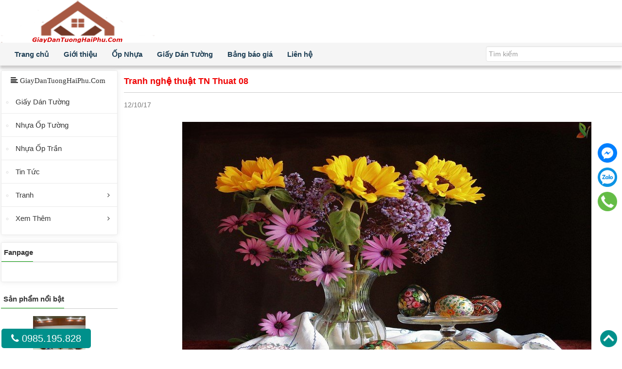

--- FILE ---
content_type: text/javascript; charset=UTF-8
request_url: https://www.giaydantuonghaiphu.com/feeds/posts/default/-/san-pham?max-results=8&orderby=published&alt=json-in-script&callback=showrecentposts1
body_size: 3649
content:
// API callback
showrecentposts1({"version":"1.0","encoding":"UTF-8","feed":{"xmlns":"http://www.w3.org/2005/Atom","xmlns$openSearch":"http://a9.com/-/spec/opensearchrss/1.0/","xmlns$blogger":"http://schemas.google.com/blogger/2008","xmlns$georss":"http://www.georss.org/georss","xmlns$gd":"http://schemas.google.com/g/2005","xmlns$thr":"http://purl.org/syndication/thread/1.0","id":{"$t":"tag:blogger.com,1999:blog-5555348168118273368"},"updated":{"$t":"2025-12-06T19:55:36.121+07:00"},"category":[{"term":"giay-dan-tuong"},{"term":"san-pham"},{"term":"nhua-op-tuong"},{"term":"nhua-op-tran"},{"term":"nhua"},{"term":"tranh-canh-bien"},{"term":"tranh-phong-canh"},{"term":"tranh-ve-hoa"},{"term":"tin-tuc"},{"term":"huong-dan"},{"term":"Giới Thiệu"}],"title":{"type":"text","$t":"Giấy dán tường hải phòng, Hải phú 0985195828"},"subtitle":{"type":"html","$t":"Giấy dán tường Hải Phú Hải Phòng xin trân trong gửi lời cảm ơn chân thành và sâu sắc nhất đến những khách hàng đã tin tưởng và ủng hộ Hải Phú trong thời gian qua. Kính chúc Quý khách luôn mạnh khỏe, vạn sự như ý!"},"link":[{"rel":"http://schemas.google.com/g/2005#feed","type":"application/atom+xml","href":"https:\/\/www.giaydantuonghaiphu.com\/feeds\/posts\/default"},{"rel":"self","type":"application/atom+xml","href":"https:\/\/www.blogger.com\/feeds\/5555348168118273368\/posts\/default\/-\/san-pham?alt=json-in-script\u0026max-results=8\u0026orderby=published"},{"rel":"alternate","type":"text/html","href":"https:\/\/www.giaydantuonghaiphu.com\/search\/label\/san-pham"},{"rel":"hub","href":"http://pubsubhubbub.appspot.com/"},{"rel":"next","type":"application/atom+xml","href":"https:\/\/www.blogger.com\/feeds\/5555348168118273368\/posts\/default\/-\/san-pham\/-\/san-pham?alt=json-in-script\u0026start-index=9\u0026max-results=8\u0026orderby=published"}],"author":[{"name":{"$t":"HoangDam.Com"},"uri":{"$t":"http:\/\/www.blogger.com\/profile\/06395939491068022359"},"email":{"$t":"noreply@blogger.com"},"gd$image":{"rel":"http://schemas.google.com/g/2005#thumbnail","width":"32","height":"32","src":"\/\/blogger.googleusercontent.com\/img\/b\/R29vZ2xl\/AVvXsEh_d1Ik88I9sUn7L5sfJgjE8CqgciR87W4mLXR7c8rvUizJuF3-N4B0cSe4Ye2plDtZw1xePgxfnxvrTMoK-tI78cVSwpoQKKgTXdHD_Q2k0ePkkSzMN22zPWh-IHETDwhBPVui5l4rX_geCX_Yv0rLF3fRQric_nCRYwCuSG1yXAlVmxM\/s220\/hd-tichxanh.png"}}],"generator":{"version":"7.00","uri":"http://www.blogger.com","$t":"Blogger"},"openSearch$totalResults":{"$t":"86"},"openSearch$startIndex":{"$t":"1"},"openSearch$itemsPerPage":{"$t":"8"},"entry":[{"id":{"$t":"tag:blogger.com,1999:blog-5555348168118273368.post-6700730081580124879"},"published":{"$t":"2025-11-29T08:41:00.002+07:00"},"updated":{"$t":"2025-11-29T08:41:34.307+07:00"},"category":[{"scheme":"http://www.blogger.com/atom/ns#","term":"nhua-op-tran"},{"scheme":"http://www.blogger.com/atom/ns#","term":"nhua-op-tuong"},{"scheme":"http://www.blogger.com/atom/ns#","term":"san-pham"}],"title":{"type":"text","$t":"Nhựa ốp trần tường nano"},"content":{"type":"html","$t":"\u003Cp\u003E\u003C\/p\u003E\u003Cdiv class=\"separator\" style=\"clear: both; text-align: center;\"\u003E\u003Ca href=\"https:\/\/blogger.googleusercontent.com\/img\/b\/R29vZ2xl\/AVvXsEihaiDJsrh0R4lSc9Gc_rYLp0ofvkSUbr-NL_0iavrYfnTY4pwsxL1WA0YIHi2oXrQXPXXKICPJSAYvR3yDxoKz_RwlmsS5njAuN8a9RAUp-W_CHxTxBs5rvb29uu_iNZ9cnE3kbBFtEkoFAibc9uzGQmptOsuwgCeyF8zwmSUXhlr4xBGhvcsnNZnFQj8\/s1280\/z7230800387097_a56c98ecfcd32143636254faa3ca0c5a.jpg\" imageanchor=\"1\" style=\"margin-left: 1em; margin-right: 1em;\"\u003E\u003Cimg border=\"0\" data-original-height=\"1280\" data-original-width=\"960\" height=\"320\" src=\"https:\/\/blogger.googleusercontent.com\/img\/b\/R29vZ2xl\/AVvXsEihaiDJsrh0R4lSc9Gc_rYLp0ofvkSUbr-NL_0iavrYfnTY4pwsxL1WA0YIHi2oXrQXPXXKICPJSAYvR3yDxoKz_RwlmsS5njAuN8a9RAUp-W_CHxTxBs5rvb29uu_iNZ9cnE3kbBFtEkoFAibc9uzGQmptOsuwgCeyF8zwmSUXhlr4xBGhvcsnNZnFQj8\/s320\/z7230800387097_a56c98ecfcd32143636254faa3ca0c5a.jpg\" width=\"240\" \/\u003E\u003C\/a\u003E\u003C\/div\u003E\u003Cbr \/\u003E\u0026nbsp;\u003Cp\u003E\u003C\/p\u003E"},"link":[{"rel":"edit","type":"application/atom+xml","href":"https:\/\/www.blogger.com\/feeds\/5555348168118273368\/posts\/default\/6700730081580124879"},{"rel":"self","type":"application/atom+xml","href":"https:\/\/www.blogger.com\/feeds\/5555348168118273368\/posts\/default\/6700730081580124879"},{"rel":"alternate","type":"text/html","href":"https:\/\/www.giaydantuonghaiphu.com\/2025\/11\/nhua-op-tran-tuong-nano.html","title":"Nhựa ốp trần tường nano"}],"author":[{"name":{"$t":"GiayDanTuongHaiPhu.Com"},"uri":{"$t":"http:\/\/www.blogger.com\/profile\/12353780250200074044"},"email":{"$t":"noreply@blogger.com"},"gd$image":{"rel":"http://schemas.google.com/g/2005#thumbnail","width":"16","height":"16","src":"https:\/\/img1.blogblog.com\/img\/b16-rounded.gif"}}],"media$thumbnail":{"xmlns$media":"http://search.yahoo.com/mrss/","url":"https:\/\/blogger.googleusercontent.com\/img\/b\/R29vZ2xl\/AVvXsEihaiDJsrh0R4lSc9Gc_rYLp0ofvkSUbr-NL_0iavrYfnTY4pwsxL1WA0YIHi2oXrQXPXXKICPJSAYvR3yDxoKz_RwlmsS5njAuN8a9RAUp-W_CHxTxBs5rvb29uu_iNZ9cnE3kbBFtEkoFAibc9uzGQmptOsuwgCeyF8zwmSUXhlr4xBGhvcsnNZnFQj8\/s72-c\/z7230800387097_a56c98ecfcd32143636254faa3ca0c5a.jpg","height":"72","width":"72"}},{"id":{"$t":"tag:blogger.com,1999:blog-5555348168118273368.post-7393806156659208635"},"published":{"$t":"2025-11-29T08:40:00.004+07:00"},"updated":{"$t":"2025-11-29T08:40:44.476+07:00"},"category":[{"scheme":"http://www.blogger.com/atom/ns#","term":"nhua-op-tran"},{"scheme":"http://www.blogger.com/atom/ns#","term":"nhua-op-tuong"},{"scheme":"http://www.blogger.com/atom/ns#","term":"san-pham"}],"title":{"type":"text","$t":"mẫu thi công nhựa nano  ốp trần tường trắng"},"content":{"type":"html","$t":"\u003Cp\u003E\u003C\/p\u003E\u003Cdiv class=\"separator\" style=\"clear: both; text-align: center;\"\u003E\u003Ca href=\"https:\/\/blogger.googleusercontent.com\/img\/b\/R29vZ2xl\/AVvXsEgY-4X1l9RBx0ckJ3RUSV-jAJLS8naDdSniwr1bQn9jE9lUX97jjDctZQOL7HyydRvN5Z9e9royKYfVMx1biNVIpuVYGoTXAoWJ1AJSu6xJQGKVSjjaSVo_xD5Vw6IFGStHi6Pkkump2fwdWbNOF_JGmtap7MbdPUF_v3eRBdQcs0p2xazgrvcV8tcOdzM\/s2560\/z7221437526325_ba183cb01b9fd27d897c6ecdc078b4b7.jpg\" imageanchor=\"1\" style=\"margin-left: 1em; margin-right: 1em;\"\u003E\u003Cimg border=\"0\" data-original-height=\"2560\" data-original-width=\"1920\" height=\"320\" src=\"https:\/\/blogger.googleusercontent.com\/img\/b\/R29vZ2xl\/AVvXsEgY-4X1l9RBx0ckJ3RUSV-jAJLS8naDdSniwr1bQn9jE9lUX97jjDctZQOL7HyydRvN5Z9e9royKYfVMx1biNVIpuVYGoTXAoWJ1AJSu6xJQGKVSjjaSVo_xD5Vw6IFGStHi6Pkkump2fwdWbNOF_JGmtap7MbdPUF_v3eRBdQcs0p2xazgrvcV8tcOdzM\/s320\/z7221437526325_ba183cb01b9fd27d897c6ecdc078b4b7.jpg\" width=\"240\" \/\u003E\u003C\/a\u003E\u003C\/div\u003E\u003Cbr \/\u003E\u0026nbsp;\u003Cp\u003E\u003C\/p\u003E"},"link":[{"rel":"edit","type":"application/atom+xml","href":"https:\/\/www.blogger.com\/feeds\/5555348168118273368\/posts\/default\/7393806156659208635"},{"rel":"self","type":"application/atom+xml","href":"https:\/\/www.blogger.com\/feeds\/5555348168118273368\/posts\/default\/7393806156659208635"},{"rel":"alternate","type":"text/html","href":"https:\/\/www.giaydantuonghaiphu.com\/2025\/11\/mau-thi-cong-nhua-nano-op-tran-tuong.html","title":"mẫu thi công nhựa nano  ốp trần tường trắng"}],"author":[{"name":{"$t":"GiayDanTuongHaiPhu.Com"},"uri":{"$t":"http:\/\/www.blogger.com\/profile\/12353780250200074044"},"email":{"$t":"noreply@blogger.com"},"gd$image":{"rel":"http://schemas.google.com/g/2005#thumbnail","width":"16","height":"16","src":"https:\/\/img1.blogblog.com\/img\/b16-rounded.gif"}}],"media$thumbnail":{"xmlns$media":"http://search.yahoo.com/mrss/","url":"https:\/\/blogger.googleusercontent.com\/img\/b\/R29vZ2xl\/AVvXsEgY-4X1l9RBx0ckJ3RUSV-jAJLS8naDdSniwr1bQn9jE9lUX97jjDctZQOL7HyydRvN5Z9e9royKYfVMx1biNVIpuVYGoTXAoWJ1AJSu6xJQGKVSjjaSVo_xD5Vw6IFGStHi6Pkkump2fwdWbNOF_JGmtap7MbdPUF_v3eRBdQcs0p2xazgrvcV8tcOdzM\/s72-c\/z7221437526325_ba183cb01b9fd27d897c6ecdc078b4b7.jpg","height":"72","width":"72"}},{"id":{"$t":"tag:blogger.com,1999:blog-5555348168118273368.post-3374591063339356973"},"published":{"$t":"2025-11-29T08:39:00.004+07:00"},"updated":{"$t":"2025-11-29T08:39:40.156+07:00"},"category":[{"scheme":"http://www.blogger.com/atom/ns#","term":"nhua-op-tran"},{"scheme":"http://www.blogger.com/atom/ns#","term":"nhua-op-tuong"},{"scheme":"http://www.blogger.com/atom/ns#","term":"san-pham"}],"title":{"type":"text","$t":"Nhựa nano ốp trần mã 33"},"content":{"type":"html","$t":"\u003Cp\u003E\u003C\/p\u003E\u003Cdiv class=\"separator\" style=\"clear: both; text-align: center;\"\u003E\u003Ca href=\"https:\/\/blogger.googleusercontent.com\/img\/b\/R29vZ2xl\/AVvXsEjOM2lNwo8-UOnou4JBOycdlHMqaKs8HwkNowARc4WI8aEJhUGOlP4BcHenFV8N_TE_a9NeKepaxu_-uXmlCT211eDBR_zUqTRlvF5iUgIZ11ZcNIh8vO-QwQjGgFL_Tv5ugpebElCzWpXeYqB7mZBN7OdmnuockuE9NF84LxH2e0fje-WHi61jNHjDQFY\/s1280\/z7221120526922_e9e98831c00472dcd60112230cbc855c.jpg\" imageanchor=\"1\" style=\"margin-left: 1em; margin-right: 1em;\"\u003E\u003Cimg border=\"0\" data-original-height=\"1280\" data-original-width=\"960\" height=\"320\" src=\"https:\/\/blogger.googleusercontent.com\/img\/b\/R29vZ2xl\/AVvXsEjOM2lNwo8-UOnou4JBOycdlHMqaKs8HwkNowARc4WI8aEJhUGOlP4BcHenFV8N_TE_a9NeKepaxu_-uXmlCT211eDBR_zUqTRlvF5iUgIZ11ZcNIh8vO-QwQjGgFL_Tv5ugpebElCzWpXeYqB7mZBN7OdmnuockuE9NF84LxH2e0fje-WHi61jNHjDQFY\/s320\/z7221120526922_e9e98831c00472dcd60112230cbc855c.jpg\" width=\"240\" \/\u003E\u003C\/a\u003E\u003C\/div\u003E\u003Cbr \/\u003E\u0026nbsp;\u003Cp\u003E\u003C\/p\u003E"},"link":[{"rel":"edit","type":"application/atom+xml","href":"https:\/\/www.blogger.com\/feeds\/5555348168118273368\/posts\/default\/3374591063339356973"},{"rel":"self","type":"application/atom+xml","href":"https:\/\/www.blogger.com\/feeds\/5555348168118273368\/posts\/default\/3374591063339356973"},{"rel":"alternate","type":"text/html","href":"https:\/\/www.giaydantuonghaiphu.com\/2025\/11\/nhua-nano-op-tran-ma-33.html","title":"Nhựa nano ốp trần mã 33"}],"author":[{"name":{"$t":"GiayDanTuongHaiPhu.Com"},"uri":{"$t":"http:\/\/www.blogger.com\/profile\/12353780250200074044"},"email":{"$t":"noreply@blogger.com"},"gd$image":{"rel":"http://schemas.google.com/g/2005#thumbnail","width":"16","height":"16","src":"https:\/\/img1.blogblog.com\/img\/b16-rounded.gif"}}],"media$thumbnail":{"xmlns$media":"http://search.yahoo.com/mrss/","url":"https:\/\/blogger.googleusercontent.com\/img\/b\/R29vZ2xl\/AVvXsEjOM2lNwo8-UOnou4JBOycdlHMqaKs8HwkNowARc4WI8aEJhUGOlP4BcHenFV8N_TE_a9NeKepaxu_-uXmlCT211eDBR_zUqTRlvF5iUgIZ11ZcNIh8vO-QwQjGgFL_Tv5ugpebElCzWpXeYqB7mZBN7OdmnuockuE9NF84LxH2e0fje-WHi61jNHjDQFY\/s72-c\/z7221120526922_e9e98831c00472dcd60112230cbc855c.jpg","height":"72","width":"72"}},{"id":{"$t":"tag:blogger.com,1999:blog-5555348168118273368.post-2826230296718623026"},"published":{"$t":"2025-11-29T08:37:00.002+07:00"},"updated":{"$t":"2025-11-29T08:37:07.333+07:00"},"category":[{"scheme":"http://www.blogger.com/atom/ns#","term":"nhua-op-tuong"},{"scheme":"http://www.blogger.com/atom/ns#","term":"san-pham"}],"title":{"type":"text","$t":"Mẫu thi công trần phẳng mã 08"},"content":{"type":"html","$t":"\u003Cp\u003E\u003C\/p\u003E\u003Cdiv class=\"separator\" style=\"clear: both; text-align: center;\"\u003E\u003Ca href=\"https:\/\/blogger.googleusercontent.com\/img\/b\/R29vZ2xl\/AVvXsEhlEbOG3LzryZZhr6bHaI080GIUmJw6BG1YHw3PtMVFwqQYpD8OcAG7RcJYhdH67vwmJ6oaE-y0ImzX-JeRRUqWqcQhWL04Z7E0Bu-5PtUWiwZBAULCOQWAJ3ZDSr_YEro5-3xxLKuXcWqSFhzDXKKn7-2SAJvJx0uzcZkTED_4hjb2PcIq6rdim42BHK4\/s1280\/z7253845153177_649abc1564aa3886d1cfcedcaf17fdc2.jpg\" imageanchor=\"1\" style=\"margin-left: 1em; margin-right: 1em;\"\u003E\u003Cimg border=\"0\" data-original-height=\"1280\" data-original-width=\"960\" height=\"320\" src=\"https:\/\/blogger.googleusercontent.com\/img\/b\/R29vZ2xl\/AVvXsEhlEbOG3LzryZZhr6bHaI080GIUmJw6BG1YHw3PtMVFwqQYpD8OcAG7RcJYhdH67vwmJ6oaE-y0ImzX-JeRRUqWqcQhWL04Z7E0Bu-5PtUWiwZBAULCOQWAJ3ZDSr_YEro5-3xxLKuXcWqSFhzDXKKn7-2SAJvJx0uzcZkTED_4hjb2PcIq6rdim42BHK4\/s320\/z7253845153177_649abc1564aa3886d1cfcedcaf17fdc2.jpg\" width=\"240\" \/\u003E\u003C\/a\u003E\u003C\/div\u003E\u003Cbr \/\u003E\u0026nbsp;\u003Cp\u003E\u003C\/p\u003E"},"link":[{"rel":"edit","type":"application/atom+xml","href":"https:\/\/www.blogger.com\/feeds\/5555348168118273368\/posts\/default\/2826230296718623026"},{"rel":"self","type":"application/atom+xml","href":"https:\/\/www.blogger.com\/feeds\/5555348168118273368\/posts\/default\/2826230296718623026"},{"rel":"alternate","type":"text/html","href":"https:\/\/www.giaydantuonghaiphu.com\/2025\/11\/mau-thi-cong-tran-phang-ma-08.html","title":"Mẫu thi công trần phẳng mã 08"}],"author":[{"name":{"$t":"GiayDanTuongHaiPhu.Com"},"uri":{"$t":"http:\/\/www.blogger.com\/profile\/12353780250200074044"},"email":{"$t":"noreply@blogger.com"},"gd$image":{"rel":"http://schemas.google.com/g/2005#thumbnail","width":"16","height":"16","src":"https:\/\/img1.blogblog.com\/img\/b16-rounded.gif"}}],"media$thumbnail":{"xmlns$media":"http://search.yahoo.com/mrss/","url":"https:\/\/blogger.googleusercontent.com\/img\/b\/R29vZ2xl\/AVvXsEhlEbOG3LzryZZhr6bHaI080GIUmJw6BG1YHw3PtMVFwqQYpD8OcAG7RcJYhdH67vwmJ6oaE-y0ImzX-JeRRUqWqcQhWL04Z7E0Bu-5PtUWiwZBAULCOQWAJ3ZDSr_YEro5-3xxLKuXcWqSFhzDXKKn7-2SAJvJx0uzcZkTED_4hjb2PcIq6rdim42BHK4\/s72-c\/z7253845153177_649abc1564aa3886d1cfcedcaf17fdc2.jpg","height":"72","width":"72"}},{"id":{"$t":"tag:blogger.com,1999:blog-5555348168118273368.post-806463175028393808"},"published":{"$t":"2023-10-27T10:03:00.004+07:00"},"updated":{"$t":"2023-10-27T10:04:45.240+07:00"},"category":[{"scheme":"http://www.blogger.com/atom/ns#","term":"giay-dan-tuong"},{"scheme":"http://www.blogger.com/atom/ns#","term":"san-pham"}],"title":{"type":"text","$t":"Giấy dán tường Hàn Quốc Galaxy"},"content":{"type":"html","$t":"\u003Cp\u003E\u003C\/p\u003E\u003Cdiv class=\"separator\" style=\"clear: both; text-align: center;\"\u003E\u003Ca href=\"https:\/\/blogger.googleusercontent.com\/img\/b\/R29vZ2xl\/AVvXsEhJvPAX-QJLtJaKOJKORNCDwQf5wp7DaedYNo9m81Ciei11Krp1aWGafqrEu0r7mT1LutZ-4yFF87xJu7o8NluRSvXncZoSI6fFfcMYYeQGV4Uv0tir-6L0jXfj0qQ93UMkkTb-UU767xsOzB6t3fJhsYkEEFSo5RF_LAI0PxGsB0naMHJW2jBpO0IaB6M\/s5079\/7839-2,111P.jpg\" imageanchor=\"1\" style=\"margin-left: 1em; margin-right: 1em;\"\u003E\u003Cimg border=\"0\" data-original-height=\"3543\" data-original-width=\"5079\" height=\"223\" src=\"https:\/\/blogger.googleusercontent.com\/img\/b\/R29vZ2xl\/AVvXsEhJvPAX-QJLtJaKOJKORNCDwQf5wp7DaedYNo9m81Ciei11Krp1aWGafqrEu0r7mT1LutZ-4yFF87xJu7o8NluRSvXncZoSI6fFfcMYYeQGV4Uv0tir-6L0jXfj0qQ93UMkkTb-UU767xsOzB6t3fJhsYkEEFSo5RF_LAI0PxGsB0naMHJW2jBpO0IaB6M\/s320\/7839-2,111P.jpg\" width=\"320\" \/\u003E\u003C\/a\u003E\u003C\/div\u003E\u003Cbr \/\u003E\u0026nbsp;\u003Cp\u003E\u003C\/p\u003E"},"link":[{"rel":"edit","type":"application/atom+xml","href":"https:\/\/www.blogger.com\/feeds\/5555348168118273368\/posts\/default\/806463175028393808"},{"rel":"self","type":"application/atom+xml","href":"https:\/\/www.blogger.com\/feeds\/5555348168118273368\/posts\/default\/806463175028393808"},{"rel":"alternate","type":"text/html","href":"https:\/\/www.giaydantuonghaiphu.com\/2023\/10\/giay-dan-tuong-han-quoc-one_64.html","title":"Giấy dán tường Hàn Quốc Galaxy"}],"author":[{"name":{"$t":"GiayDanTuongHaiPhu.Com"},"uri":{"$t":"http:\/\/www.blogger.com\/profile\/12353780250200074044"},"email":{"$t":"noreply@blogger.com"},"gd$image":{"rel":"http://schemas.google.com/g/2005#thumbnail","width":"16","height":"16","src":"https:\/\/img1.blogblog.com\/img\/b16-rounded.gif"}}],"media$thumbnail":{"xmlns$media":"http://search.yahoo.com/mrss/","url":"https:\/\/blogger.googleusercontent.com\/img\/b\/R29vZ2xl\/AVvXsEhJvPAX-QJLtJaKOJKORNCDwQf5wp7DaedYNo9m81Ciei11Krp1aWGafqrEu0r7mT1LutZ-4yFF87xJu7o8NluRSvXncZoSI6fFfcMYYeQGV4Uv0tir-6L0jXfj0qQ93UMkkTb-UU767xsOzB6t3fJhsYkEEFSo5RF_LAI0PxGsB0naMHJW2jBpO0IaB6M\/s72-c\/7839-2,111P.jpg","height":"72","width":"72"}},{"id":{"$t":"tag:blogger.com,1999:blog-5555348168118273368.post-7217352175647614357"},"published":{"$t":"2023-10-27T10:02:00.003+07:00"},"updated":{"$t":"2023-10-27T10:05:06.738+07:00"},"category":[{"scheme":"http://www.blogger.com/atom/ns#","term":"giay-dan-tuong"},{"scheme":"http://www.blogger.com/atom/ns#","term":"san-pham"}],"title":{"type":"text","$t":"Giấy dán tường Hàn Quốc Galaxy"},"content":{"type":"html","$t":"\u003Cp\u003E\u003C\/p\u003E\u003Cdiv class=\"separator\" style=\"clear: both; text-align: center;\"\u003E\u003Ca href=\"https:\/\/blogger.googleusercontent.com\/img\/b\/R29vZ2xl\/AVvXsEh-HaKh6VtB_Ze6Y_mMToB_OPvOLSabDZDNt4bqRnueYvhzLc_EaB4flVtIMVPymU0o140KoV65i9B9LaqPfBxUqgITtl1l3e35TgSZ3Bi3MfnSGFoEJNBpW_9wquo_ALWVpg1HXTKc0WYBNXwhhRqES6bdZCUaNCTFT932OGCPDQMEDRNdSbvaVivN3Mg\/s4444\/7839-4%20,110p.jpg\" imageanchor=\"1\" style=\"margin-left: 1em; margin-right: 1em;\"\u003E\u003Cimg border=\"0\" data-original-height=\"3900\" data-original-width=\"4444\" height=\"281\" src=\"https:\/\/blogger.googleusercontent.com\/img\/b\/R29vZ2xl\/AVvXsEh-HaKh6VtB_Ze6Y_mMToB_OPvOLSabDZDNt4bqRnueYvhzLc_EaB4flVtIMVPymU0o140KoV65i9B9LaqPfBxUqgITtl1l3e35TgSZ3Bi3MfnSGFoEJNBpW_9wquo_ALWVpg1HXTKc0WYBNXwhhRqES6bdZCUaNCTFT932OGCPDQMEDRNdSbvaVivN3Mg\/s320\/7839-4%20,110p.jpg\" width=\"320\" \/\u003E\u003C\/a\u003E\u003C\/div\u003E\u003Cbr \/\u003E\u0026nbsp;\u003Cp\u003E\u003C\/p\u003E"},"link":[{"rel":"edit","type":"application/atom+xml","href":"https:\/\/www.blogger.com\/feeds\/5555348168118273368\/posts\/default\/7217352175647614357"},{"rel":"self","type":"application/atom+xml","href":"https:\/\/www.blogger.com\/feeds\/5555348168118273368\/posts\/default\/7217352175647614357"},{"rel":"alternate","type":"text/html","href":"https:\/\/www.giaydantuonghaiphu.com\/2023\/10\/giay-dan-tuong-han-quoc-one_57.html","title":"Giấy dán tường Hàn Quốc Galaxy"}],"author":[{"name":{"$t":"GiayDanTuongHaiPhu.Com"},"uri":{"$t":"http:\/\/www.blogger.com\/profile\/12353780250200074044"},"email":{"$t":"noreply@blogger.com"},"gd$image":{"rel":"http://schemas.google.com/g/2005#thumbnail","width":"16","height":"16","src":"https:\/\/img1.blogblog.com\/img\/b16-rounded.gif"}}],"media$thumbnail":{"xmlns$media":"http://search.yahoo.com/mrss/","url":"https:\/\/blogger.googleusercontent.com\/img\/b\/R29vZ2xl\/AVvXsEh-HaKh6VtB_Ze6Y_mMToB_OPvOLSabDZDNt4bqRnueYvhzLc_EaB4flVtIMVPymU0o140KoV65i9B9LaqPfBxUqgITtl1l3e35TgSZ3Bi3MfnSGFoEJNBpW_9wquo_ALWVpg1HXTKc0WYBNXwhhRqES6bdZCUaNCTFT932OGCPDQMEDRNdSbvaVivN3Mg\/s72-c\/7839-4%20,110p.jpg","height":"72","width":"72"}},{"id":{"$t":"tag:blogger.com,1999:blog-5555348168118273368.post-6225411491241771155"},"published":{"$t":"2023-10-27T10:01:00.001+07:00"},"updated":{"$t":"2023-10-27T10:01:03.718+07:00"},"category":[{"scheme":"http://www.blogger.com/atom/ns#","term":"giay-dan-tuong"},{"scheme":"http://www.blogger.com/atom/ns#","term":"san-pham"}],"title":{"type":"text","$t":"Giấy dán tường Hàn Quốc The one"},"content":{"type":"html","$t":"\u003Cp\u003E\u003C\/p\u003E\u003Cdiv class=\"separator\" style=\"clear: both; text-align: center;\"\u003E\u003Ca href=\"https:\/\/blogger.googleusercontent.com\/img\/b\/R29vZ2xl\/AVvXsEgO05IoHrAPYzK1qVqwHtV7PeUdiDii7KhedWb1wjfygzHUXWVmuF-gjMIi351O1TLltWM_aE7IXeuMAhoB35N8Lp30NAs6ofP4J2lKxMI533v6iDgdcJ5_-ikHbc66Uz_aL1hcDUQBjBQpXh61l-vYlc4QZRM5T5MysaJc2nFQlpZ-LXGCrohADsXTfu8\/s5079\/7834-2,135P.jpg\" imageanchor=\"1\" style=\"margin-left: 1em; margin-right: 1em;\"\u003E\u003Cimg border=\"0\" data-original-height=\"3543\" data-original-width=\"5079\" height=\"223\" src=\"https:\/\/blogger.googleusercontent.com\/img\/b\/R29vZ2xl\/AVvXsEgO05IoHrAPYzK1qVqwHtV7PeUdiDii7KhedWb1wjfygzHUXWVmuF-gjMIi351O1TLltWM_aE7IXeuMAhoB35N8Lp30NAs6ofP4J2lKxMI533v6iDgdcJ5_-ikHbc66Uz_aL1hcDUQBjBQpXh61l-vYlc4QZRM5T5MysaJc2nFQlpZ-LXGCrohADsXTfu8\/s320\/7834-2,135P.jpg\" width=\"320\" \/\u003E\u003C\/a\u003E\u003C\/div\u003E\u003Cbr \/\u003E\u0026nbsp;\u003Cp\u003E\u003C\/p\u003E"},"link":[{"rel":"edit","type":"application/atom+xml","href":"https:\/\/www.blogger.com\/feeds\/5555348168118273368\/posts\/default\/6225411491241771155"},{"rel":"self","type":"application/atom+xml","href":"https:\/\/www.blogger.com\/feeds\/5555348168118273368\/posts\/default\/6225411491241771155"},{"rel":"alternate","type":"text/html","href":"https:\/\/www.giaydantuonghaiphu.com\/2023\/10\/giay-dan-tuong-han-quoc-one_79.html","title":"Giấy dán tường Hàn Quốc The one"}],"author":[{"name":{"$t":"GiayDanTuongHaiPhu.Com"},"uri":{"$t":"http:\/\/www.blogger.com\/profile\/12353780250200074044"},"email":{"$t":"noreply@blogger.com"},"gd$image":{"rel":"http://schemas.google.com/g/2005#thumbnail","width":"16","height":"16","src":"https:\/\/img1.blogblog.com\/img\/b16-rounded.gif"}}],"media$thumbnail":{"xmlns$media":"http://search.yahoo.com/mrss/","url":"https:\/\/blogger.googleusercontent.com\/img\/b\/R29vZ2xl\/AVvXsEgO05IoHrAPYzK1qVqwHtV7PeUdiDii7KhedWb1wjfygzHUXWVmuF-gjMIi351O1TLltWM_aE7IXeuMAhoB35N8Lp30NAs6ofP4J2lKxMI533v6iDgdcJ5_-ikHbc66Uz_aL1hcDUQBjBQpXh61l-vYlc4QZRM5T5MysaJc2nFQlpZ-LXGCrohADsXTfu8\/s72-c\/7834-2,135P.jpg","height":"72","width":"72"}},{"id":{"$t":"tag:blogger.com,1999:blog-5555348168118273368.post-3931112283389740536"},"published":{"$t":"2023-10-27T10:00:00.000+07:00"},"updated":{"$t":"2023-10-27T10:00:19.193+07:00"},"category":[{"scheme":"http://www.blogger.com/atom/ns#","term":"giay-dan-tuong"},{"scheme":"http://www.blogger.com/atom/ns#","term":"san-pham"}],"title":{"type":"text","$t":"Giấy dán tường Hàn Quốc The one"},"content":{"type":"html","$t":"\u003Cp\u003E\u003C\/p\u003E\u003Cdiv class=\"separator\" style=\"clear: both; text-align: center;\"\u003E\u003Ca href=\"https:\/\/blogger.googleusercontent.com\/img\/b\/R29vZ2xl\/AVvXsEh9sUfs3gVr_-a455ttKWfYKYv2NFTrc41q1WP6t9FOVuLu3GIKgAH3nQRcewCJqBYzw4JIib_4AavJ-eYTwKw3kOqPXkOHWSJwtE7TF8dI4SPlZeE5kMbrehk3spzkifeldzJJzh4VX80xMc6f9fTypZ_t6uqOVHorm5O6vYhtSMbygiCNqokC6ZkkbdE\/s4252\/7834-1%20,138p.jpg\" imageanchor=\"1\" style=\"margin-left: 1em; margin-right: 1em;\"\u003E\u003Cimg border=\"0\" data-original-height=\"2835\" data-original-width=\"4252\" height=\"213\" src=\"https:\/\/blogger.googleusercontent.com\/img\/b\/R29vZ2xl\/AVvXsEh9sUfs3gVr_-a455ttKWfYKYv2NFTrc41q1WP6t9FOVuLu3GIKgAH3nQRcewCJqBYzw4JIib_4AavJ-eYTwKw3kOqPXkOHWSJwtE7TF8dI4SPlZeE5kMbrehk3spzkifeldzJJzh4VX80xMc6f9fTypZ_t6uqOVHorm5O6vYhtSMbygiCNqokC6ZkkbdE\/s320\/7834-1%20,138p.jpg\" width=\"320\" \/\u003E\u003C\/a\u003E\u003C\/div\u003E\u003Cbr \/\u003E\u0026nbsp;\u003Cp\u003E\u003C\/p\u003E"},"link":[{"rel":"edit","type":"application/atom+xml","href":"https:\/\/www.blogger.com\/feeds\/5555348168118273368\/posts\/default\/3931112283389740536"},{"rel":"self","type":"application/atom+xml","href":"https:\/\/www.blogger.com\/feeds\/5555348168118273368\/posts\/default\/3931112283389740536"},{"rel":"alternate","type":"text/html","href":"https:\/\/www.giaydantuonghaiphu.com\/2023\/10\/giay-dan-tuong-han-quoc-one_13.html","title":"Giấy dán tường Hàn Quốc The one"}],"author":[{"name":{"$t":"GiayDanTuongHaiPhu.Com"},"uri":{"$t":"http:\/\/www.blogger.com\/profile\/12353780250200074044"},"email":{"$t":"noreply@blogger.com"},"gd$image":{"rel":"http://schemas.google.com/g/2005#thumbnail","width":"16","height":"16","src":"https:\/\/img1.blogblog.com\/img\/b16-rounded.gif"}}],"media$thumbnail":{"xmlns$media":"http://search.yahoo.com/mrss/","url":"https:\/\/blogger.googleusercontent.com\/img\/b\/R29vZ2xl\/AVvXsEh9sUfs3gVr_-a455ttKWfYKYv2NFTrc41q1WP6t9FOVuLu3GIKgAH3nQRcewCJqBYzw4JIib_4AavJ-eYTwKw3kOqPXkOHWSJwtE7TF8dI4SPlZeE5kMbrehk3spzkifeldzJJzh4VX80xMc6f9fTypZ_t6uqOVHorm5O6vYhtSMbygiCNqokC6ZkkbdE\/s72-c\/7834-1%20,138p.jpg","height":"72","width":"72"}}]}});

--- FILE ---
content_type: text/javascript; charset=UTF-8
request_url: https://www.giaydantuonghaiphu.com/feeds/posts/default/-/tranh-ve-hoa?alt=json-in-script&callback=showrecentpostslq&max-results=8
body_size: 3367
content:
// API callback
showrecentpostslq({"version":"1.0","encoding":"UTF-8","feed":{"xmlns":"http://www.w3.org/2005/Atom","xmlns$openSearch":"http://a9.com/-/spec/opensearchrss/1.0/","xmlns$blogger":"http://schemas.google.com/blogger/2008","xmlns$georss":"http://www.georss.org/georss","xmlns$gd":"http://schemas.google.com/g/2005","xmlns$thr":"http://purl.org/syndication/thread/1.0","id":{"$t":"tag:blogger.com,1999:blog-5555348168118273368"},"updated":{"$t":"2025-12-06T19:55:36.121+07:00"},"category":[{"term":"giay-dan-tuong"},{"term":"san-pham"},{"term":"nhua-op-tuong"},{"term":"nhua-op-tran"},{"term":"nhua"},{"term":"tranh-canh-bien"},{"term":"tranh-phong-canh"},{"term":"tranh-ve-hoa"},{"term":"tin-tuc"},{"term":"huong-dan"},{"term":"Giới Thiệu"}],"title":{"type":"text","$t":"Giấy dán tường hải phòng, Hải phú 0985195828"},"subtitle":{"type":"html","$t":"Giấy dán tường Hải Phú Hải Phòng xin trân trong gửi lời cảm ơn chân thành và sâu sắc nhất đến những khách hàng đã tin tưởng và ủng hộ Hải Phú trong thời gian qua. Kính chúc Quý khách luôn mạnh khỏe, vạn sự như ý!"},"link":[{"rel":"http://schemas.google.com/g/2005#feed","type":"application/atom+xml","href":"https:\/\/www.giaydantuonghaiphu.com\/feeds\/posts\/default"},{"rel":"self","type":"application/atom+xml","href":"https:\/\/www.blogger.com\/feeds\/5555348168118273368\/posts\/default\/-\/tranh-ve-hoa?alt=json-in-script\u0026max-results=8"},{"rel":"alternate","type":"text/html","href":"https:\/\/www.giaydantuonghaiphu.com\/search\/label\/tranh-ve-hoa"},{"rel":"hub","href":"http://pubsubhubbub.appspot.com/"}],"author":[{"name":{"$t":"HoangDam.Com"},"uri":{"$t":"http:\/\/www.blogger.com\/profile\/06395939491068022359"},"email":{"$t":"noreply@blogger.com"},"gd$image":{"rel":"http://schemas.google.com/g/2005#thumbnail","width":"32","height":"32","src":"\/\/blogger.googleusercontent.com\/img\/b\/R29vZ2xl\/AVvXsEh_d1Ik88I9sUn7L5sfJgjE8CqgciR87W4mLXR7c8rvUizJuF3-N4B0cSe4Ye2plDtZw1xePgxfnxvrTMoK-tI78cVSwpoQKKgTXdHD_Q2k0ePkkSzMN22zPWh-IHETDwhBPVui5l4rX_geCX_Yv0rLF3fRQric_nCRYwCuSG1yXAlVmxM\/s220\/hd-tichxanh.png"}}],"generator":{"version":"7.00","uri":"http://www.blogger.com","$t":"Blogger"},"openSearch$totalResults":{"$t":"8"},"openSearch$startIndex":{"$t":"1"},"openSearch$itemsPerPage":{"$t":"8"},"entry":[{"id":{"$t":"tag:blogger.com,1999:blog-5555348168118273368.post-452894537443482984"},"published":{"$t":"2017-12-10T13:46:00.000+07:00"},"updated":{"$t":"2023-10-25T16:45:50.529+07:00"},"category":[{"scheme":"http://www.blogger.com/atom/ns#","term":"san-pham"},{"scheme":"http://www.blogger.com/atom/ns#","term":"tranh-canh-bien"},{"scheme":"http://www.blogger.com/atom/ns#","term":"tranh-phong-canh"},{"scheme":"http://www.blogger.com/atom/ns#","term":"tranh-ve-hoa"}],"title":{"type":"text","$t":"Tranh nghệ thuật TN Thuat 02"},"content":{"type":"html","$t":"\u003Cdiv class=\"separator\" style=\"clear: both; text-align: center;\"\u003E\u003Ca href=\"https:\/\/blogger.googleusercontent.com\/img\/b\/R29vZ2xl\/AVvXsEgJkWvMofUoGoX15X6C-fMVw130jCpKBE514JQLvT3YECsbGT-p-Lza6YJBgS1UcFhmsIv9rOGagZnpeo6VsPbRB4sHXWNH-duWJeSexPfJnHQOXnwroTHZr7zaASpeFnYcjmZICXKaq-y3\/s1600\/TN-Thuat-02.jpg\" imageanchor=\"1\" style=\"margin-left: 1em; margin-right: 1em;\"\u003E\u003Cimg border=\"0\" data-original-height=\"595\" data-original-width=\"842\" src=\"https:\/\/blogger.googleusercontent.com\/img\/b\/R29vZ2xl\/AVvXsEgJkWvMofUoGoX15X6C-fMVw130jCpKBE514JQLvT3YECsbGT-p-Lza6YJBgS1UcFhmsIv9rOGagZnpeo6VsPbRB4sHXWNH-duWJeSexPfJnHQOXnwroTHZr7zaASpeFnYcjmZICXKaq-y3\/s1600\/TN-Thuat-02.jpg\" \/\u003E\u003C\/a\u003E\u003C\/div\u003E\u003Cbr \/\u003E"},"link":[{"rel":"edit","type":"application/atom+xml","href":"https:\/\/www.blogger.com\/feeds\/5555348168118273368\/posts\/default\/452894537443482984"},{"rel":"self","type":"application/atom+xml","href":"https:\/\/www.blogger.com\/feeds\/5555348168118273368\/posts\/default\/452894537443482984"},{"rel":"alternate","type":"text/html","href":"https:\/\/www.giaydantuonghaiphu.com\/2017\/12\/tranh-nghe-thuat-tn-thuat-02.html","title":"Tranh nghệ thuật TN Thuat 02"}],"author":[{"name":{"$t":"HoangDam.Com"},"uri":{"$t":"http:\/\/www.blogger.com\/profile\/06395939491068022359"},"email":{"$t":"noreply@blogger.com"},"gd$image":{"rel":"http://schemas.google.com/g/2005#thumbnail","width":"32","height":"32","src":"\/\/blogger.googleusercontent.com\/img\/b\/R29vZ2xl\/AVvXsEh_d1Ik88I9sUn7L5sfJgjE8CqgciR87W4mLXR7c8rvUizJuF3-N4B0cSe4Ye2plDtZw1xePgxfnxvrTMoK-tI78cVSwpoQKKgTXdHD_Q2k0ePkkSzMN22zPWh-IHETDwhBPVui5l4rX_geCX_Yv0rLF3fRQric_nCRYwCuSG1yXAlVmxM\/s220\/hd-tichxanh.png"}}],"media$thumbnail":{"xmlns$media":"http://search.yahoo.com/mrss/","url":"https:\/\/blogger.googleusercontent.com\/img\/b\/R29vZ2xl\/AVvXsEgJkWvMofUoGoX15X6C-fMVw130jCpKBE514JQLvT3YECsbGT-p-Lza6YJBgS1UcFhmsIv9rOGagZnpeo6VsPbRB4sHXWNH-duWJeSexPfJnHQOXnwroTHZr7zaASpeFnYcjmZICXKaq-y3\/s72-c\/TN-Thuat-02.jpg","height":"72","width":"72"}},{"id":{"$t":"tag:blogger.com,1999:blog-5555348168118273368.post-8946568052267820690"},"published":{"$t":"2017-12-10T13:45:00.001+07:00"},"updated":{"$t":"2023-10-25T16:45:51.259+07:00"},"category":[{"scheme":"http://www.blogger.com/atom/ns#","term":"san-pham"},{"scheme":"http://www.blogger.com/atom/ns#","term":"tranh-canh-bien"},{"scheme":"http://www.blogger.com/atom/ns#","term":"tranh-phong-canh"},{"scheme":"http://www.blogger.com/atom/ns#","term":"tranh-ve-hoa"}],"title":{"type":"text","$t":"Tranh nghệ thuật TN Thuat 08"},"content":{"type":"html","$t":"\u003Cdiv class=\"separator\" style=\"clear: both; text-align: center;\"\u003E\u003Ca href=\"https:\/\/blogger.googleusercontent.com\/img\/b\/R29vZ2xl\/AVvXsEhbZ7E9W2x5q-vUzeCNXwM6cHCubaI4R5J-1R_ZQvssIeYSv_6b_EzpIDiq3MmIkHR92UA1YXVxHh2w7v13iR6OwFpaSu2sS3IogO2_zk4aNfKk1vv9FLl4LLtesFUzdb1epamwbvLhGQGs\/s1600\/TN-Thuat-08.jpg\" imageanchor=\"1\" style=\"margin-left: 1em; margin-right: 1em;\"\u003E\u003Cimg border=\"0\" data-original-height=\"595\" data-original-width=\"842\" src=\"https:\/\/blogger.googleusercontent.com\/img\/b\/R29vZ2xl\/AVvXsEhbZ7E9W2x5q-vUzeCNXwM6cHCubaI4R5J-1R_ZQvssIeYSv_6b_EzpIDiq3MmIkHR92UA1YXVxHh2w7v13iR6OwFpaSu2sS3IogO2_zk4aNfKk1vv9FLl4LLtesFUzdb1epamwbvLhGQGs\/s1600\/TN-Thuat-08.jpg\" \/\u003E\u003C\/a\u003E\u003C\/div\u003E\u003Cbr \/\u003E"},"link":[{"rel":"edit","type":"application/atom+xml","href":"https:\/\/www.blogger.com\/feeds\/5555348168118273368\/posts\/default\/8946568052267820690"},{"rel":"self","type":"application/atom+xml","href":"https:\/\/www.blogger.com\/feeds\/5555348168118273368\/posts\/default\/8946568052267820690"},{"rel":"alternate","type":"text/html","href":"https:\/\/www.giaydantuonghaiphu.com\/2017\/12\/tranh-nghe-thuat-tn-thuat-08.html","title":"Tranh nghệ thuật TN Thuat 08"}],"author":[{"name":{"$t":"HoangDam.Com"},"uri":{"$t":"http:\/\/www.blogger.com\/profile\/06395939491068022359"},"email":{"$t":"noreply@blogger.com"},"gd$image":{"rel":"http://schemas.google.com/g/2005#thumbnail","width":"32","height":"32","src":"\/\/blogger.googleusercontent.com\/img\/b\/R29vZ2xl\/AVvXsEh_d1Ik88I9sUn7L5sfJgjE8CqgciR87W4mLXR7c8rvUizJuF3-N4B0cSe4Ye2plDtZw1xePgxfnxvrTMoK-tI78cVSwpoQKKgTXdHD_Q2k0ePkkSzMN22zPWh-IHETDwhBPVui5l4rX_geCX_Yv0rLF3fRQric_nCRYwCuSG1yXAlVmxM\/s220\/hd-tichxanh.png"}}],"media$thumbnail":{"xmlns$media":"http://search.yahoo.com/mrss/","url":"https:\/\/blogger.googleusercontent.com\/img\/b\/R29vZ2xl\/AVvXsEhbZ7E9W2x5q-vUzeCNXwM6cHCubaI4R5J-1R_ZQvssIeYSv_6b_EzpIDiq3MmIkHR92UA1YXVxHh2w7v13iR6OwFpaSu2sS3IogO2_zk4aNfKk1vv9FLl4LLtesFUzdb1epamwbvLhGQGs\/s72-c\/TN-Thuat-08.jpg","height":"72","width":"72"}},{"id":{"$t":"tag:blogger.com,1999:blog-5555348168118273368.post-6071137660367819708"},"published":{"$t":"2017-12-10T13:45:00.000+07:00"},"updated":{"$t":"2023-10-25T16:45:50.990+07:00"},"category":[{"scheme":"http://www.blogger.com/atom/ns#","term":"san-pham"},{"scheme":"http://www.blogger.com/atom/ns#","term":"tranh-canh-bien"},{"scheme":"http://www.blogger.com/atom/ns#","term":"tranh-phong-canh"},{"scheme":"http://www.blogger.com/atom/ns#","term":"tranh-ve-hoa"}],"title":{"type":"text","$t":"Tranh nghệ thuật TN Thuat 06"},"content":{"type":"html","$t":"\u003Cdiv class=\"separator\" style=\"clear: both; text-align: center;\"\u003E\u003Ca href=\"https:\/\/blogger.googleusercontent.com\/img\/b\/R29vZ2xl\/AVvXsEjeKzlGaY9MRU4kvuKYBa2DS_R46C9jhFZ9tXtaQvX85WJVcep9gUCBA-5a7Exe50hUhgBKk4IxAI-tkBoniJJojhanWLHQd4jrGUdvaT2INy1dh_BpO5esG-XNh1px6u_sfv7YCkoSeqnH\/s1600\/TN-Thuat-06.jpg\" imageanchor=\"1\" style=\"margin-left: 1em; margin-right: 1em;\"\u003E\u003Cimg border=\"0\" data-original-height=\"595\" data-original-width=\"842\" src=\"https:\/\/blogger.googleusercontent.com\/img\/b\/R29vZ2xl\/AVvXsEjeKzlGaY9MRU4kvuKYBa2DS_R46C9jhFZ9tXtaQvX85WJVcep9gUCBA-5a7Exe50hUhgBKk4IxAI-tkBoniJJojhanWLHQd4jrGUdvaT2INy1dh_BpO5esG-XNh1px6u_sfv7YCkoSeqnH\/s1600\/TN-Thuat-06.jpg\" \/\u003E\u003C\/a\u003E\u003C\/div\u003E\u003Cbr \/\u003E"},"link":[{"rel":"edit","type":"application/atom+xml","href":"https:\/\/www.blogger.com\/feeds\/5555348168118273368\/posts\/default\/6071137660367819708"},{"rel":"self","type":"application/atom+xml","href":"https:\/\/www.blogger.com\/feeds\/5555348168118273368\/posts\/default\/6071137660367819708"},{"rel":"alternate","type":"text/html","href":"https:\/\/www.giaydantuonghaiphu.com\/2017\/12\/tranh-nghe-thuat-tn-thuat-06.html","title":"Tranh nghệ thuật TN Thuat 06"}],"author":[{"name":{"$t":"HoangDam.Com"},"uri":{"$t":"http:\/\/www.blogger.com\/profile\/06395939491068022359"},"email":{"$t":"noreply@blogger.com"},"gd$image":{"rel":"http://schemas.google.com/g/2005#thumbnail","width":"32","height":"32","src":"\/\/blogger.googleusercontent.com\/img\/b\/R29vZ2xl\/AVvXsEh_d1Ik88I9sUn7L5sfJgjE8CqgciR87W4mLXR7c8rvUizJuF3-N4B0cSe4Ye2plDtZw1xePgxfnxvrTMoK-tI78cVSwpoQKKgTXdHD_Q2k0ePkkSzMN22zPWh-IHETDwhBPVui5l4rX_geCX_Yv0rLF3fRQric_nCRYwCuSG1yXAlVmxM\/s220\/hd-tichxanh.png"}}],"media$thumbnail":{"xmlns$media":"http://search.yahoo.com/mrss/","url":"https:\/\/blogger.googleusercontent.com\/img\/b\/R29vZ2xl\/AVvXsEjeKzlGaY9MRU4kvuKYBa2DS_R46C9jhFZ9tXtaQvX85WJVcep9gUCBA-5a7Exe50hUhgBKk4IxAI-tkBoniJJojhanWLHQd4jrGUdvaT2INy1dh_BpO5esG-XNh1px6u_sfv7YCkoSeqnH\/s72-c\/TN-Thuat-06.jpg","height":"72","width":"72"}},{"id":{"$t":"tag:blogger.com,1999:blog-5555348168118273368.post-4847309304580758113"},"published":{"$t":"2017-12-10T13:44:00.000+07:00"},"updated":{"$t":"2023-10-25T16:45:51.547+07:00"},"category":[{"scheme":"http://www.blogger.com/atom/ns#","term":"san-pham"},{"scheme":"http://www.blogger.com/atom/ns#","term":"tranh-canh-bien"},{"scheme":"http://www.blogger.com/atom/ns#","term":"tranh-phong-canh"},{"scheme":"http://www.blogger.com/atom/ns#","term":"tranh-ve-hoa"}],"title":{"type":"text","$t":"Tranh đồng quê TÐQ 12"},"content":{"type":"html","$t":"\u003Cdiv class=\"separator\" style=\"clear: both; text-align: center;\"\u003E\u003Ca href=\"https:\/\/blogger.googleusercontent.com\/img\/b\/R29vZ2xl\/AVvXsEgoReKRHhyphenhyphenpJ_EfjakwjdqjDabibPycvyfn__A246MDCdQbE3MLSxweKBKGxx4onmn-cfIIF5rod3e6xVwbzD7KoaJZSaZPAISCzCOxnVXzP6Gwqt-wt1xVCCMQVNgfQR1Qq_DyfLYDCI-7\/s1600\/T%25C3%2590Q-12-1.jpg\" imageanchor=\"1\" style=\"margin-left: 1em; margin-right: 1em;\"\u003E\u003Cimg border=\"0\" data-original-height=\"595\" data-original-width=\"842\" src=\"https:\/\/blogger.googleusercontent.com\/img\/b\/R29vZ2xl\/AVvXsEgoReKRHhyphenhyphenpJ_EfjakwjdqjDabibPycvyfn__A246MDCdQbE3MLSxweKBKGxx4onmn-cfIIF5rod3e6xVwbzD7KoaJZSaZPAISCzCOxnVXzP6Gwqt-wt1xVCCMQVNgfQR1Qq_DyfLYDCI-7\/s1600\/T%25C3%2590Q-12-1.jpg\" \/\u003E\u003C\/a\u003E\u003C\/div\u003E\u003Cbr \/\u003E"},"link":[{"rel":"edit","type":"application/atom+xml","href":"https:\/\/www.blogger.com\/feeds\/5555348168118273368\/posts\/default\/4847309304580758113"},{"rel":"self","type":"application/atom+xml","href":"https:\/\/www.blogger.com\/feeds\/5555348168118273368\/posts\/default\/4847309304580758113"},{"rel":"alternate","type":"text/html","href":"https:\/\/www.giaydantuonghaiphu.com\/2017\/12\/tranh-ong-que-tq-12.html","title":"Tranh đồng quê TÐQ 12"}],"author":[{"name":{"$t":"HoangDam.Com"},"uri":{"$t":"http:\/\/www.blogger.com\/profile\/06395939491068022359"},"email":{"$t":"noreply@blogger.com"},"gd$image":{"rel":"http://schemas.google.com/g/2005#thumbnail","width":"32","height":"32","src":"\/\/blogger.googleusercontent.com\/img\/b\/R29vZ2xl\/AVvXsEh_d1Ik88I9sUn7L5sfJgjE8CqgciR87W4mLXR7c8rvUizJuF3-N4B0cSe4Ye2plDtZw1xePgxfnxvrTMoK-tI78cVSwpoQKKgTXdHD_Q2k0ePkkSzMN22zPWh-IHETDwhBPVui5l4rX_geCX_Yv0rLF3fRQric_nCRYwCuSG1yXAlVmxM\/s220\/hd-tichxanh.png"}}],"media$thumbnail":{"xmlns$media":"http://search.yahoo.com/mrss/","url":"https:\/\/blogger.googleusercontent.com\/img\/b\/R29vZ2xl\/AVvXsEgoReKRHhyphenhyphenpJ_EfjakwjdqjDabibPycvyfn__A246MDCdQbE3MLSxweKBKGxx4onmn-cfIIF5rod3e6xVwbzD7KoaJZSaZPAISCzCOxnVXzP6Gwqt-wt1xVCCMQVNgfQR1Qq_DyfLYDCI-7\/s72-c\/T%25C3%2590Q-12-1.jpg","height":"72","width":"72"}},{"id":{"$t":"tag:blogger.com,1999:blog-5555348168118273368.post-7468075092913807654"},"published":{"$t":"2017-12-10T11:41:00.000+07:00"},"updated":{"$t":"2023-10-25T16:45:51.879+07:00"},"category":[{"scheme":"http://www.blogger.com/atom/ns#","term":"san-pham"},{"scheme":"http://www.blogger.com/atom/ns#","term":"tranh-canh-bien"},{"scheme":"http://www.blogger.com/atom/ns#","term":"tranh-phong-canh"},{"scheme":"http://www.blogger.com/atom/ns#","term":"tranh-ve-hoa"}],"title":{"type":"text","$t":"Tranh phong cảnh TPC 712"},"content":{"type":"html","$t":"\u003Cdiv class=\"separator\" style=\"clear: both; text-align: center;\"\u003E\u003Ca href=\"https:\/\/blogger.googleusercontent.com\/img\/b\/R29vZ2xl\/AVvXsEhSJx2g_8g7ZEsKP_Tp1TEG0PTmWAWs52sI9uiubdcbBujbhwgCIlLl8ZNMRWO_qvkiQ23ec9nW5O5PTdYdxR1QWRkkWfIymBcZbsrgtqcX8_Z_SLdWRdZXRbxxHl21Ab3Dg-J6foqOic7i\/s1600\/TPC-712.jpg\" imageanchor=\"1\" style=\"margin-left: 1em; margin-right: 1em;\"\u003E\u003Cimg border=\"0\" data-original-height=\"595\" data-original-width=\"842\" src=\"https:\/\/blogger.googleusercontent.com\/img\/b\/R29vZ2xl\/AVvXsEhSJx2g_8g7ZEsKP_Tp1TEG0PTmWAWs52sI9uiubdcbBujbhwgCIlLl8ZNMRWO_qvkiQ23ec9nW5O5PTdYdxR1QWRkkWfIymBcZbsrgtqcX8_Z_SLdWRdZXRbxxHl21Ab3Dg-J6foqOic7i\/s1600\/TPC-712.jpg\" \/\u003E\u003C\/a\u003E\u003C\/div\u003E\u003Cbr \/\u003E"},"link":[{"rel":"edit","type":"application/atom+xml","href":"https:\/\/www.blogger.com\/feeds\/5555348168118273368\/posts\/default\/7468075092913807654"},{"rel":"self","type":"application/atom+xml","href":"https:\/\/www.blogger.com\/feeds\/5555348168118273368\/posts\/default\/7468075092913807654"},{"rel":"alternate","type":"text/html","href":"https:\/\/www.giaydantuonghaiphu.com\/2017\/12\/tranh-phong-canh-tpc-712.html","title":"Tranh phong cảnh TPC 712"}],"author":[{"name":{"$t":"HoangDam.Com"},"uri":{"$t":"http:\/\/www.blogger.com\/profile\/06395939491068022359"},"email":{"$t":"noreply@blogger.com"},"gd$image":{"rel":"http://schemas.google.com/g/2005#thumbnail","width":"32","height":"32","src":"\/\/blogger.googleusercontent.com\/img\/b\/R29vZ2xl\/AVvXsEh_d1Ik88I9sUn7L5sfJgjE8CqgciR87W4mLXR7c8rvUizJuF3-N4B0cSe4Ye2plDtZw1xePgxfnxvrTMoK-tI78cVSwpoQKKgTXdHD_Q2k0ePkkSzMN22zPWh-IHETDwhBPVui5l4rX_geCX_Yv0rLF3fRQric_nCRYwCuSG1yXAlVmxM\/s220\/hd-tichxanh.png"}}],"media$thumbnail":{"xmlns$media":"http://search.yahoo.com/mrss/","url":"https:\/\/blogger.googleusercontent.com\/img\/b\/R29vZ2xl\/AVvXsEhSJx2g_8g7ZEsKP_Tp1TEG0PTmWAWs52sI9uiubdcbBujbhwgCIlLl8ZNMRWO_qvkiQ23ec9nW5O5PTdYdxR1QWRkkWfIymBcZbsrgtqcX8_Z_SLdWRdZXRbxxHl21Ab3Dg-J6foqOic7i\/s72-c\/TPC-712.jpg","height":"72","width":"72"}},{"id":{"$t":"tag:blogger.com,1999:blog-5555348168118273368.post-3835807720104626003"},"published":{"$t":"2017-12-10T11:36:00.000+07:00"},"updated":{"$t":"2023-10-25T16:45:52.212+07:00"},"category":[{"scheme":"http://www.blogger.com/atom/ns#","term":"san-pham"},{"scheme":"http://www.blogger.com/atom/ns#","term":"tranh-canh-bien"},{"scheme":"http://www.blogger.com/atom/ns#","term":"tranh-phong-canh"},{"scheme":"http://www.blogger.com/atom/ns#","term":"tranh-ve-hoa"}],"title":{"type":"text","$t":"Tranh phong cảnh TPC 732"},"content":{"type":"html","$t":"\u003Cdiv class=\"separator\" style=\"clear: both; text-align: center;\"\u003E\u003Ca href=\"https:\/\/blogger.googleusercontent.com\/img\/b\/R29vZ2xl\/AVvXsEjlOh61h7_ZFqGSVtoWioC6AdeofRmBEODu-f9MZJoVxyTGc0TCgfNPSAYoKG-1MbVMyNTBV0UyUT8oM2Mz6CR7eeM9U1qS8zyZ77Dw7x1cCQ4SUZsa9gAU_53fwaucANCbfEMTk1V5HUje\/s1600\/TPC-732.jpg\" imageanchor=\"1\" style=\"margin-left: 1em; margin-right: 1em;\"\u003E\u003Cimg border=\"0\" data-original-height=\"596\" data-original-width=\"850\" src=\"https:\/\/blogger.googleusercontent.com\/img\/b\/R29vZ2xl\/AVvXsEjlOh61h7_ZFqGSVtoWioC6AdeofRmBEODu-f9MZJoVxyTGc0TCgfNPSAYoKG-1MbVMyNTBV0UyUT8oM2Mz6CR7eeM9U1qS8zyZ77Dw7x1cCQ4SUZsa9gAU_53fwaucANCbfEMTk1V5HUje\/s1600\/TPC-732.jpg\" \/\u003E\u003C\/a\u003E\u003C\/div\u003E\u003Cbr \/\u003E"},"link":[{"rel":"edit","type":"application/atom+xml","href":"https:\/\/www.blogger.com\/feeds\/5555348168118273368\/posts\/default\/3835807720104626003"},{"rel":"self","type":"application/atom+xml","href":"https:\/\/www.blogger.com\/feeds\/5555348168118273368\/posts\/default\/3835807720104626003"},{"rel":"alternate","type":"text/html","href":"https:\/\/www.giaydantuonghaiphu.com\/2017\/12\/tranh-phong-canh-tpc-732.html","title":"Tranh phong cảnh TPC 732"}],"author":[{"name":{"$t":"HoangDam.Com"},"uri":{"$t":"http:\/\/www.blogger.com\/profile\/06395939491068022359"},"email":{"$t":"noreply@blogger.com"},"gd$image":{"rel":"http://schemas.google.com/g/2005#thumbnail","width":"32","height":"32","src":"\/\/blogger.googleusercontent.com\/img\/b\/R29vZ2xl\/AVvXsEh_d1Ik88I9sUn7L5sfJgjE8CqgciR87W4mLXR7c8rvUizJuF3-N4B0cSe4Ye2plDtZw1xePgxfnxvrTMoK-tI78cVSwpoQKKgTXdHD_Q2k0ePkkSzMN22zPWh-IHETDwhBPVui5l4rX_geCX_Yv0rLF3fRQric_nCRYwCuSG1yXAlVmxM\/s220\/hd-tichxanh.png"}}],"media$thumbnail":{"xmlns$media":"http://search.yahoo.com/mrss/","url":"https:\/\/blogger.googleusercontent.com\/img\/b\/R29vZ2xl\/AVvXsEjlOh61h7_ZFqGSVtoWioC6AdeofRmBEODu-f9MZJoVxyTGc0TCgfNPSAYoKG-1MbVMyNTBV0UyUT8oM2Mz6CR7eeM9U1qS8zyZ77Dw7x1cCQ4SUZsa9gAU_53fwaucANCbfEMTk1V5HUje\/s72-c\/TPC-732.jpg","height":"72","width":"72"}},{"id":{"$t":"tag:blogger.com,1999:blog-5555348168118273368.post-5734669723963411959"},"published":{"$t":"2017-12-10T11:28:00.000+07:00"},"updated":{"$t":"2023-10-25T16:45:52.542+07:00"},"category":[{"scheme":"http://www.blogger.com/atom/ns#","term":"san-pham"},{"scheme":"http://www.blogger.com/atom/ns#","term":"tranh-canh-bien"},{"scheme":"http://www.blogger.com/atom/ns#","term":"tranh-phong-canh"},{"scheme":"http://www.blogger.com/atom/ns#","term":"tranh-ve-hoa"}],"title":{"type":"text","$t":"Tranh phong cảnh TPC 03"},"content":{"type":"html","$t":"Tranh phong cảnh giúp không gian trở nên sinh động, thoáng đãng thu hút mọi giác quan của người nhìn giúp họ cảm thấy như được “sống” trong chính khung cảnh tự nhiên đó. với các loại tranh dán tường phong cảnh thiên nhiên 3D không giới hạn về kích thước và màu sắc thì bạn có thể tha hồ đưa ra những sáng tạo độc đáo ngay trong phòng ngủ hay phòng khách, văn phòng cty.\u003Cbr \/\u003E\u003Cbr \/\u003E\u003Cdiv class=\"separator\" style=\"clear: both; text-align: center;\"\u003E\u003Ca href=\"https:\/\/blogger.googleusercontent.com\/img\/b\/R29vZ2xl\/AVvXsEgmg5fwm6ImYE9TccU767BY5pammeE9_Guqo58kJQamd4sJZM_ka3pfnK_G69nuDYH1fuvmOZI4WiPJEjZ1whuiO6VaOE8OOYD5EZigHWEHKr5wuXRQEEd3PT_-hZSvRh7AH9kMFID_bzIc\/s1600\/TPC-03.jpg\" imageanchor=\"1\" style=\"margin-left: 1em; margin-right: 1em;\"\u003E\u003Cimg border=\"0\" data-original-height=\"573\" data-original-width=\"819\" src=\"https:\/\/blogger.googleusercontent.com\/img\/b\/R29vZ2xl\/AVvXsEgmg5fwm6ImYE9TccU767BY5pammeE9_Guqo58kJQamd4sJZM_ka3pfnK_G69nuDYH1fuvmOZI4WiPJEjZ1whuiO6VaOE8OOYD5EZigHWEHKr5wuXRQEEd3PT_-hZSvRh7AH9kMFID_bzIc\/s1600\/TPC-03.jpg\" \/\u003E\u003C\/a\u003E\u003C\/div\u003E\u003Cbr \/\u003E"},"link":[{"rel":"edit","type":"application/atom+xml","href":"https:\/\/www.blogger.com\/feeds\/5555348168118273368\/posts\/default\/5734669723963411959"},{"rel":"self","type":"application/atom+xml","href":"https:\/\/www.blogger.com\/feeds\/5555348168118273368\/posts\/default\/5734669723963411959"},{"rel":"alternate","type":"text/html","href":"https:\/\/www.giaydantuonghaiphu.com\/2017\/12\/tranh-phong-canh-tpc-03.html","title":"Tranh phong cảnh TPC 03"}],"author":[{"name":{"$t":"HoangDam.Com"},"uri":{"$t":"http:\/\/www.blogger.com\/profile\/06395939491068022359"},"email":{"$t":"noreply@blogger.com"},"gd$image":{"rel":"http://schemas.google.com/g/2005#thumbnail","width":"32","height":"32","src":"\/\/blogger.googleusercontent.com\/img\/b\/R29vZ2xl\/AVvXsEh_d1Ik88I9sUn7L5sfJgjE8CqgciR87W4mLXR7c8rvUizJuF3-N4B0cSe4Ye2plDtZw1xePgxfnxvrTMoK-tI78cVSwpoQKKgTXdHD_Q2k0ePkkSzMN22zPWh-IHETDwhBPVui5l4rX_geCX_Yv0rLF3fRQric_nCRYwCuSG1yXAlVmxM\/s220\/hd-tichxanh.png"}}],"media$thumbnail":{"xmlns$media":"http://search.yahoo.com/mrss/","url":"https:\/\/blogger.googleusercontent.com\/img\/b\/R29vZ2xl\/AVvXsEgmg5fwm6ImYE9TccU767BY5pammeE9_Guqo58kJQamd4sJZM_ka3pfnK_G69nuDYH1fuvmOZI4WiPJEjZ1whuiO6VaOE8OOYD5EZigHWEHKr5wuXRQEEd3PT_-hZSvRh7AH9kMFID_bzIc\/s72-c\/TPC-03.jpg","height":"72","width":"72"}},{"id":{"$t":"tag:blogger.com,1999:blog-5555348168118273368.post-1141656506805510558"},"published":{"$t":"2017-12-10T10:43:00.000+07:00"},"updated":{"$t":"2023-10-25T16:45:52.873+07:00"},"category":[{"scheme":"http://www.blogger.com/atom/ns#","term":"san-pham"},{"scheme":"http://www.blogger.com/atom/ns#","term":"tranh-canh-bien"},{"scheme":"http://www.blogger.com/atom/ns#","term":"tranh-phong-canh"},{"scheme":"http://www.blogger.com/atom/ns#","term":"tranh-ve-hoa"}],"title":{"type":"text","$t":"Tranh phong cảnh TPC 726"},"content":{"type":"html","$t":"\u003Cdiv class=\"separator\" style=\"clear: both; text-align: center;\"\u003E\u003Ca href=\"https:\/\/blogger.googleusercontent.com\/img\/b\/R29vZ2xl\/AVvXsEiXFq7ZDIKhSFP2DlYjAGVNKisDebP7zSpYv0c8gfNVFE7bRA2r2Q-lXD0qsqz0qfKO4QuxhEj7Jvg71vOkHfQVnLESLeOw_XR1xhKCWGKT08BCrGkO1x_Uga0mXm-G4FLO8nqT_0_iBNn2\/s1600\/TPC-726.jpg\" imageanchor=\"1\" style=\"margin-left: 1em; margin-right: 1em;\"\u003E\u003Cimg border=\"0\" data-original-height=\"596\" data-original-width=\"850\" src=\"https:\/\/blogger.googleusercontent.com\/img\/b\/R29vZ2xl\/AVvXsEiXFq7ZDIKhSFP2DlYjAGVNKisDebP7zSpYv0c8gfNVFE7bRA2r2Q-lXD0qsqz0qfKO4QuxhEj7Jvg71vOkHfQVnLESLeOw_XR1xhKCWGKT08BCrGkO1x_Uga0mXm-G4FLO8nqT_0_iBNn2\/s1600\/TPC-726.jpg\" \/\u003E\u003C\/a\u003E\u003C\/div\u003E\u003Cbr \/\u003ETranh phong cảnh giúp không gian trở nên sinh động, thoáng đãng thu hút mọi giác quan của người nhìn giúp họ cảm thấy như được “sống” trong chính khung cảnh tự nhiên đó. với các loại tranh dán tường phong cảnh thiên nhiên 3D không giới hạn về kích thước và màu sắc thì bạn có thể tha hồ đưa ra những sáng tạo độc đáo ngay trong phòng ngủ hay phòng khách, văn phòng cty."},"link":[{"rel":"edit","type":"application/atom+xml","href":"https:\/\/www.blogger.com\/feeds\/5555348168118273368\/posts\/default\/1141656506805510558"},{"rel":"self","type":"application/atom+xml","href":"https:\/\/www.blogger.com\/feeds\/5555348168118273368\/posts\/default\/1141656506805510558"},{"rel":"alternate","type":"text/html","href":"https:\/\/www.giaydantuonghaiphu.com\/2017\/12\/tranh-phong-canh-tpc-726.html","title":"Tranh phong cảnh TPC 726"}],"author":[{"name":{"$t":"HoangDam.Com"},"uri":{"$t":"http:\/\/www.blogger.com\/profile\/06395939491068022359"},"email":{"$t":"noreply@blogger.com"},"gd$image":{"rel":"http://schemas.google.com/g/2005#thumbnail","width":"32","height":"32","src":"\/\/blogger.googleusercontent.com\/img\/b\/R29vZ2xl\/AVvXsEh_d1Ik88I9sUn7L5sfJgjE8CqgciR87W4mLXR7c8rvUizJuF3-N4B0cSe4Ye2plDtZw1xePgxfnxvrTMoK-tI78cVSwpoQKKgTXdHD_Q2k0ePkkSzMN22zPWh-IHETDwhBPVui5l4rX_geCX_Yv0rLF3fRQric_nCRYwCuSG1yXAlVmxM\/s220\/hd-tichxanh.png"}}],"media$thumbnail":{"xmlns$media":"http://search.yahoo.com/mrss/","url":"https:\/\/blogger.googleusercontent.com\/img\/b\/R29vZ2xl\/AVvXsEiXFq7ZDIKhSFP2DlYjAGVNKisDebP7zSpYv0c8gfNVFE7bRA2r2Q-lXD0qsqz0qfKO4QuxhEj7Jvg71vOkHfQVnLESLeOw_XR1xhKCWGKT08BCrGkO1x_Uga0mXm-G4FLO8nqT_0_iBNn2\/s72-c\/TPC-726.jpg","height":"72","width":"72"}}]}});